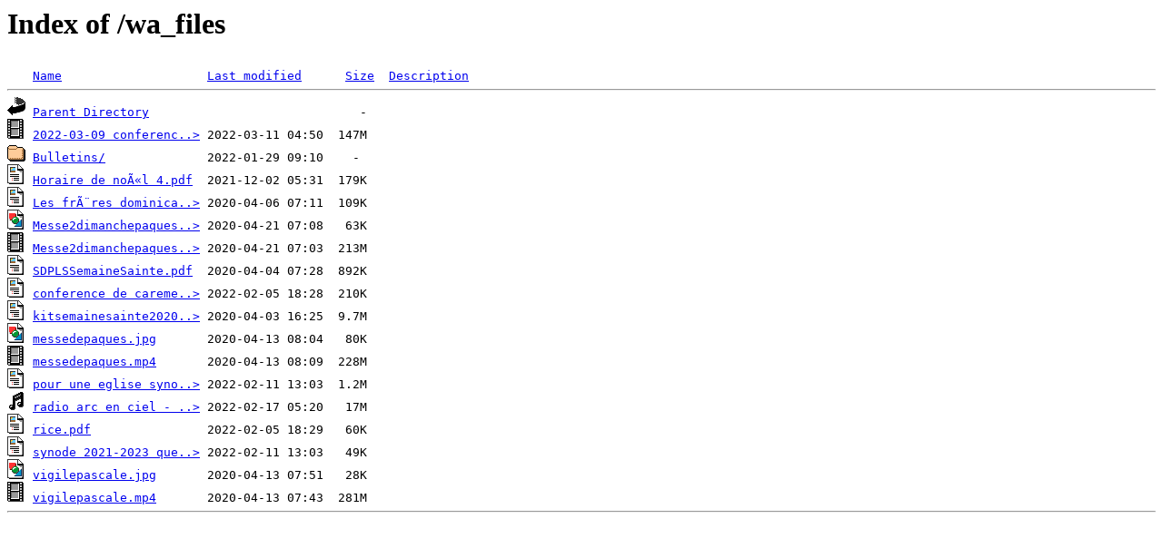

--- FILE ---
content_type: text/html;charset=ISO-8859-1
request_url: http://lacathedrale.re/wa_files/?C=D;O=A
body_size: 1070
content:
<!DOCTYPE HTML PUBLIC "-//W3C//DTD HTML 3.2 Final//EN">
<html>
 <head>
  <title>Index of /wa_files</title>
 </head>
 <body>
<h1>Index of /wa_files</h1>
<pre><img src="/__ovh_icons/blank.gif" alt="Icon "> <a href="?C=N;O=A">Name</a>                    <a href="?C=M;O=A">Last modified</a>      <a href="?C=S;O=A">Size</a>  <a href="?C=D;O=D">Description</a><hr><img src="/__ovh_icons/back.gif" alt="[PARENTDIR]"> <a href="/">Parent Directory</a>                             -   
<img src="/__ovh_icons/movie.gif" alt="[VID]"> <a href="2022-03-09%20conference%20fr.%20fabien%20joseph.mp4">2022-03-09 conferenc..&gt;</a> 2022-03-11 04:50  147M  
<img src="/__ovh_icons/folder.gif" alt="[DIR]"> <a href="Bulletins/">Bulletins/</a>              2022-01-29 09:10    -   
<img src="/__ovh_icons/layout.gif" alt="[   ]"> <a href="Horaire%20de%20no%c3%abl%204.pdf">Horaire de noÃ«l 4.pdf</a>  2021-12-02 05:31  179K  
<img src="/__ovh_icons/layout.gif" alt="[   ]"> <a href="Les%20fr%c3%a8res%20dominicains%20de%20La%20R%c3%a9union%20vous%20proposer%20de%20vivre%20un%20temps%20d'accompagnement%20spirituel%20confinement.pdf">Les frÃ¨res dominica..&gt;</a> 2020-04-06 07:11  109K  
<img src="/__ovh_icons/image2.gif" alt="[IMG]"> <a href="Messe2dimanchepaques.jpg">Messe2dimanchepaques..&gt;</a> 2020-04-21 07:08   63K  
<img src="/__ovh_icons/movie.gif" alt="[VID]"> <a href="Messe2dimanchepaques.mp4">Messe2dimanchepaques..&gt;</a> 2020-04-21 07:03  213M  
<img src="/__ovh_icons/layout.gif" alt="[   ]"> <a href="SDPLSSemaineSainte.pdf">SDPLSSemaineSainte.pdf</a>  2020-04-04 07:28  892K  
<img src="/__ovh_icons/layout.gif" alt="[   ]"> <a href="conference%20de%20careme%20dieu%20me%20parle%20dans%20le%20pauvre%20fr%20manuel%20rivero.pdf">conference de careme..&gt;</a> 2022-02-05 18:28  210K  
<img src="/__ovh_icons/layout.gif" alt="[   ]"> <a href="kitsemainesainte2020complet.pdf">kitsemainesainte2020..&gt;</a> 2020-04-03 16:25  9.7M  
<img src="/__ovh_icons/image2.gif" alt="[IMG]"> <a href="messedepaques.jpg">messedepaques.jpg</a>       2020-04-13 08:04   80K  
<img src="/__ovh_icons/movie.gif" alt="[VID]"> <a href="messedepaques.mp4">messedepaques.mp4</a>       2020-04-13 08:09  228M  
<img src="/__ovh_icons/layout.gif" alt="[   ]"> <a href="pour%20une%20eglise%20synodale%20-%20document%20preparatoire.pdf">pour une eglise syno..&gt;</a> 2022-02-11 13:03  1.2M  
<img src="/__ovh_icons/sound2.gif" alt="[SND]"> <a href="radio%20arc%20en%20ciel%20-%20eglise%20hebdo%20-%20le%20parcours%20geodia%20-%20avec.mp3">radio arc en ciel - ..&gt;</a> 2022-02-17 05:20   17M  
<img src="/__ovh_icons/layout.gif" alt="[   ]"> <a href="rice.pdf">rice.pdf</a>                2022-02-05 18:29   60K  
<img src="/__ovh_icons/layout.gif" alt="[   ]"> <a href="synode%202021-2023%20questions.pdf">synode 2021-2023 que..&gt;</a> 2022-02-11 13:03   49K  
<img src="/__ovh_icons/image2.gif" alt="[IMG]"> <a href="vigilepascale.jpg">vigilepascale.jpg</a>       2020-04-13 07:51   28K  
<img src="/__ovh_icons/movie.gif" alt="[VID]"> <a href="vigilepascale.mp4">vigilepascale.mp4</a>       2020-04-13 07:43  281M  
<hr></pre>
</body></html>
